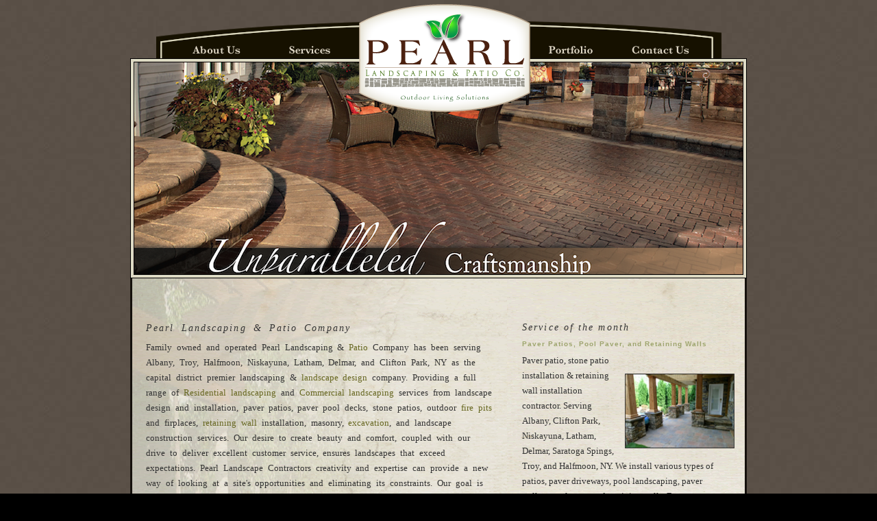

--- FILE ---
content_type: text/html
request_url: http://cliftonparklandscaping.com/
body_size: 4553
content:
<!DOCTYPE html PUBLIC "-//W3C//DTD XHTML 1.0 Transitional//EN" "http://www.w3.org/TR/xhtml1/DTD/xhtml1-transitional.dtd">
<html xmlns="http://www.w3.org/1999/xhtml" xml:lang="en" lang="en"><head>
<!-- Begin IA Modifications -->
<title>Clifton Park Landscapers | Clifton Park Landscaping & Patio Company. Landscaping Clifton Park, NY Halfmoon, Latham, NY : Patios, Retaining Walls, Paving Stones. Landscape Design, Landscaping, Serving Clifton Park, NY</title>
<meta name="MSSmartTagsPreventParsing" CONTENT="TRUE">
<meta name="description" content=" Clifton Park Landscaping & Patio Company: Residential and Commercial Landscaping, Clifton Park, NY Landscape Design, Patios, Retaining Walls, Construction and Maintenance. Servicing Clifton Park,Halfmoon,Latham,Malta, NY and surrounding areas. Landscaping Maintenance, Lawn Care, Mulch."/>
<meta name="keywords" content="Landscaper,Landscaping, Landscaping,Troy,Latham,Loudonville,Colonie,Lawns,Mulch,Retaining Walls,Patio,Clean Up,Lawn Care,Landscape"/>
<meta name="MS.LOCALE" CONTENT="EN-US">
<meta name="CATEGORY" CONTENT="home page">
<meta name="robots" CONTENT="index,follow"/>
<meta http-equiv="Classification" CONTENT="Landscaping"/>
<meta name="URL" CONTENT="http://www.cliftonparklandscaping.com"/>
<meta name="revisit-after" CONTENT="1 days"/>
<meta name="google-site-verification" content="NYi5IzmDdwvwPt3aGONFRdkq09_xHU4KR_BSPDAnP2g" />
<link href="/images/favicon.ico" rel="icon" />

<script type="text/javascript" src="js/prototype.js"></script>
<script type="text/javascript" src="js/scriptaculous.js?load=effects,builder"></script>
<script type="text/javascript" src="shadowbox.js"></script>
<script type="text/javascript" src="/jquery.js"></script>
<script type="text/javascript" src="/jquery.cycle.all.js"></script>
<script type="text/javascript" src="shadowbox.js"></script>


<script type="text/javascript">
$(function() {
	$('#slideshow img:first').fadeIn(100, function() {
        $('#slideshow').cycle();
    });
});

</script>


<style type="text/css">
    
.pics img {
	display: none;
	padding-top: 6px;
	margin-right: Auto;
	margin-left: Auto;
	
}
a:link {
	color: #993;
	text-decoration: none;
}
a:visited {
	color: #993;
	text-decoration: none;
}


</style>
<link href="/Styles.css" rel="stylesheet" type="text/css" />
<!-- Start AliveChat Tracking Code -->
<script type="text/javascript">
function wsa_include_js(){
	var wsa_host = (("https:" == document.location.protocol) ? "https://" : "http://");
	var js = document.createElement('script');
	js.setAttribute('language', 'javascript');
	js.setAttribute('type', 'text/javascript');
	js.setAttribute('src',wsa_host + 'www.websitealive5.com/3233/Visitor/vTracker_v2.asp?websiteid=0&groupid=3233');
	document.getElementsByTagName('head').item(0).appendChild(js);
}
if (window.attachEvent) {window.attachEvent('onload', wsa_include_js);}
else if (window.addEventListener) {window.addEventListener('load', wsa_include_js, false);}
else {document.addEventListener('load', wsa_include_js, false);}
</script>
<!-- End AliveChat Tracking Code -->



<!--The following script tag downloads a font from the Adobe Edge Web Fonts server for use within the web page. We recommend that you do not modify it.--><script>var __adobewebfontsappname__="dreamweaver"</script><script src="http://use.edgefonts.net/bentham:n4:default.js" type="text/javascript"></script>
</head>


<body>
<div id="wrapper">
    <div id="heading">
		<ul id="menu">
      <li></li>
	<li><a href="About.html" class="company"></a></li>
    <li></li>
	<li><a href="services.html" class="services"></a></li>
    <li><a href="portfolio.html" class="portfolio"></a></li
    ><li></li
      ><li><a href="index.html" class="process"></a></li
    ><li><a href="contact.html" class="contact"></a></li
    ><li></li>

    </ul>
    </div>
		<div id="slide"> <div id="slideshow" class="pics">
          <img src="Open Slide/cliftonparklandscaping.png" width="888" height="309" />
          <img src="Open Slide/LandscapeContractorAlbany.jpg" width="888" height="309" />
          <img src="Open Slide/landscapingtroyny.jpg" width="888" height="309" />
          <img src="Open Slide/stonepatioalbany.jpg" width="888" height="309" />
          <img src="Open Slide/Rattone_Residence.JPG" width="888" height="309" />
          <img src="Open Slide/pool.JPG" width="888" height="309" />
          <img src="Open Slide/bluestone.JPG" width="888" height="309" />
          <img src="Open Slide/Joe_B.JPG" width="888" height="309" />
          <img src="Open Slide/firepit.JPG" width="888" height="309" />
          <img src="Open Slide/conway.JPG" width="888" height="309" />
          <img src="Open Slide/lighting.JPG" width="888" height="309" />
         </div>
		 
</div>
		
 <div id="sidebar" class="right">
    <p>
    <div   id="content_right">
      <div class="service_text" id="fb-root" style="font-size: 14px"></div>
      <h1>Service of the month</h1>
<h2>Paver Patios, Pool Paver, and Retaining Walls</h2><img src="Site Images/service of month.jpg" alt="Custom Landscaping &amp; Patio " width="160" height="109" style="float: right; padding: 30px 5px 5px 5px;" title="Custom Landscaping &amp; Patio  Clifton Park, NY" />
    <p>Paver patio, stone patio installation &amp; retaining wall installation contractor. Serving Albany, Clifton Park, Niskayuna, Latham, Delmar, Saratoga Spings, Troy, and Halfmoon, NY. We install various types of patios, paver driveways, pool landscaping, paver walkways planters and retaining walls. From stone pavers, natural stone, brick pavers, and bluestone patios we've got you covered. Interlocking concrete pavers &amp; bluestone are elegant and beautiful. They are also extremely durable while offering greater longevity than concrete. Pearl is your choice for  your outdoor living space paver patio project.
    <p><script>!function(d,s,id){var js,fjs=d.getElementsByTagName(s)[0],p=/^http:/.test(d.location)?'http':'https';if(!d.getElementById(id)){js=d.createElement(s);js.id=id;js.src=p+"://platform.twitter.com/widgets.js";fjs.parentNode.insertBefore(js,fjs);}}(document,"script","twitter-wjs");</script>
          
          
          
    </div>
  </div>
            
			<div id="content" class="left">
			  <h1>&nbsp;</h1>
			  <h1>Pearl Landscaping &amp; Patio Company			  </h1>
			  <p>Family owned and operated Pearl Landscaping &amp; <a href="http://www.pearllandscaping.com/hardscapes.html">Patio</a> Company has been serving Albany, Troy, Halfmoon, Niskayuna, Latham, Delmar, and Clifton Park, NY as the capital district premier landscaping &amp; <a href="http://www.pearllandscaping.com/design.html">landscape design </a>company. Providing a full range of <a href="http://www.pearllandscaping.com/residential.html">Residential landscaping</a> and <a href="http://www.pearllandscaping.com/commercial.html">Commercial landscaping</a> services from landscape design and installation, paver patios, paver pool decks, stone patios, outdoor <a href="http://www.pearllandscaping.com/outdoorfire.html">fire pits</a> and firplaces, <a href="http://www.pearllandscaping.com/retainingwall.html">retaining wall </a>installation, masonry, <a href="http://www.pearllandscaping.com/excavation.html">excavation</a>, and landscape construction  services. Our desire to create beauty and comfort, coupled with our drive to deliver excellent customer service, ensures landscapes that exceed expectations. Pearl Landscape Contractors creativity and expertise can provide a new way of looking at a site's opportunities and eliminating its constraints. Our goal is to exceed client expectations and build long-term relationships by bringing each project to its fullest potential.Visit <a href="http://pearllandscaping.blogspot.com" target="_blank">Pearl Landscaping &amp; Patio Company blog</a> or our Check out Our <a href="https://www.facebook.com/pearllandscaping" target="_blank">Face Book Page.</a></p>
			  <p>Services areas : Albany, Troy, Delmar, Saratoga Springs, Clifton Park, Halmfoon, Niskayuna, Schenectady, Latham, Glens Falls, Ballston Spa, Rensselaer, Wynantskill, Nassau, Chatham, Capital Region and more </p>
<p><a href="/social_media.html">Testominals</a></p>
<p><em>&quot;We recently moved into a new home in Clifton Park, NY that needed a lot of work done to the  landscaping. It was pretty much bare. Pearl came in with a  very professional crew and worked our landscape design, paver patio and other hardscaping. We  were able to communicate our desires, work within our budget and they  delivered a beautiful finished product. We will definitely continue the  rest of our landscape design and paver patio projects with Pearl Landscaping &amp; Patio Co.&quot;</em>

  <script type="text/javascript">
     FB.init({ 
            appId:'272494326095054', cookie:true, 
            status:true, xfbml:true 
         });
	 </script>

	  <script src="http://connect.facebook.net/en_US/all.js#appId=272494326095054&amp;xfbml=1"></script>
	  </p>
<fb:like href="http://www.facebook.com/pearllandscaping" send="true" layout="button_count" width="120" show_faces="false" font="trebuchet ms"></fb:like>
  </div>
		  <div class="clear">
        <p class="noshow">All's clear</p>
         <div class="clear">
        <p class="noshow">All's clear</p>
      </div>
  </div>
    <div id="foot">
      <p><a href="social_media.html"><img src="Site Images/foot_image.gif" alt="Landscaping Project in Clifton Park" width="833" height="122" title="Landscaping Project in Clifton Park" /></a></p></div>
  <div id="footer">
		  <p><a href="http://www.facebook.com/pearllandscaping"><img src="/logo_facebook.png" alt="Facebook" class="footerIcon left" /></a><a href="http://pearllandscaping.blogspot.com/"><img src="/Site Images/youTubeIcon.png" alt="YouTube" class="footerIcon right" /></a><strong>Albany</strong>&nbsp;&#8226; &nbsp;<strong>Clifton Park  </strong>&nbsp;&#8226; &nbsp;<strong>Halfmoon</strong>&nbsp;&#8226; &nbsp;<strong>Troy</strong> &nbsp;&#8226; &nbsp;<strong>Saratoga Springs</strong>&nbsp;&#8226; &nbsp;<strong>Niskayuna</strong>&nbsp;&#8226; &nbsp;<strong>Delmar</strong>    </p>
    <p>
            <!-- Begin ShinyStat Free code -->
            <noscript>
            </noscript>
            <!-- End ShinyStat Free code -->
   <!-- Place this code where you want the badge to render. --><a href="http://www.houzz.com/pro/pearllandscaping/pearl-landscaping-and-patio-company"><img src="logo_houzz.png" width="31" height="32"  alt=""/></a>
    <p>&nbsp;</p>
            <!-- End ShinyStat Free code -->
    <a href="https://plus.google.com/102110871003430596971" rel="publisher">Google+</a></p>
          <p>&nbsp;</p>
    <p>Pearl Landscaping &amp; Patio Company | Copyright  2014-2016</p>
    <p>Pearl Landscaping &amp; Patio Company Rt. 146 Clifton Park, NY 12065 </p>
          <div class="footer_block">
            <ul>
              <li class="footer_category_link"><a href="/structures.html">Landscape Structures</a></li>
              <li class="footer_category_link"><a href="/waterfeatures.html">Water Features </a></li>
              <li class="footer_category_link"><a href="/drainage.html">Drainage</a></li>
             <li class="footer_category_link"><a href="/lighting.html">Landscape Lighting</a></li>
              <li class="footer_category_link"><a href="excavation.html">Excavation</a></li>
              <li class="footer_category_link"><a href="/commercial.html">Commercial Maintenance</a></li>
              <li class="footer_category_link"><a href="/residential.html">Residential Maintenance</a></li>
            </ul>
          </div>
          <!-- footer_block -->
          <div class="footer_block">
            <ul>
              <li class="footer_category_link"><a href="/design.html">Landscape Design</a></li>
              <li class="footer_category_link"><a href="/treeandshrub.html">Landscape Installation</a></li>
             <li class="footer_category_link"><a href="/hardscapes.html">Paver Patios</a></li>
              <li class="footer_category_link"><a href="/design.html">Stone Patios</a></li>
              <li class="footer_category_link"><a href="/retainingwall.html">Retaining Walls</a></li>
              <li class="footer_category_link"><a href="/outdoorfire.html">Outdoor Firepit</a></li>
              <li class="footer_category_link"><a href="/audio.html">Outdoor Audio</a></li>
            </ul>
          </div>
          <!-- footer_block -->
          <div class="footer_block">
            <ul>
              <li class="footer_category_link"><a href="/About.html">About Us</a></li>
              <li class="footer_category_link"><a href="/services.html">Services</a></li>
             <li class="footer_category_link"><a href="/portfolio.html">Portfolio</a></li>
              <li class="footer_category_link"><a href="/contact.html">Contact Us</a></li>
              <li class="footer_category_link"><a href="/portfolio.html">Backyard Living Patios</a></li>
             <li class="footer_category_link"><a href="/retainingwalls.html">Entrances &amp; Walls</a></li>
              <li class="footer_category_link"><a href="/fireplace.html">Outdoor Fire-pit </a></li>
              <li class="footer_category_link"><a href="/outdoorlighting.html">Outdoor Lighting</a></li>
            </ul>
          </div>
          <!-- footer_block -->
          <div class="footer_block">
            <ul>
              <li class="footer_category_link"><a href="index.html">Home</a></li>
              <li class="footer_category_link"><a href="http://www.facebook.com/pearllandscaping">Face-book</a></li>
              <li class="footer_category_link"><a href="http://pearllandscaping.blogspot.com/">Blogger</a></li>
              <li class="footer_category_link"><a href="/blog">Blog</a></li>
              <li class="footer_category_link"><a href="http://www.houzz.com/pro/pearllandscaping/pearl-landscaping-patio-company">Houzz Featured</a></li>
            </ul>
          </div>
          <!-- footer_block -->
          <p>&nbsp;</p>
          <p>&nbsp;</p>
          <p>&nbsp;</p>
          <p>&nbsp;</p>
          <p>&nbsp;</p>
          <p>&nbsp;</p>
          <div id="yelp-biz-badge-yelp-3nqb3y6hur00mhGgb-ikuA">Pearl Landscaping & Patio Company</div>

<script type="text/javascript">
                    !function(doc, id){
  var js;
  var scriptElement = doc.getElementsByTagName("script")[0];
  if (!doc.getElementById(id)) {
    js = doc.createElement("script");
    js.id = id;
    js.src = "//dyn.yelpcdn.com/biz_badge_js/yelp/3nqb3y6hur00mhGgb-ikuA.js";
    scriptElement.parentNode.insertBefore(js, scriptElement);
  }
} (document, "yelp-biz-badge-script-yelp-3nqb3y6hur00mhGgb-ikuA");


</script>
</p>
  </div>




</div>

</body>


--- FILE ---
content_type: text/css
request_url: http://cliftonparklandscaping.com/Styles.css
body_size: 5000
content:
@charset "UTF-8";body{
	margin-top:30px;
	margin-bottom:0;
	font-family:Verdana, Geneva, Arial, Helvetica, sans-serif;
	font-size:66.6%;
	color:#666;
	background-color:#000;
	background-image: url(/Site%20Images/backround.jpg);
}#quote {
	border-right-width: 10px;
	border-left-width: 10px;
	border-top-style: solid;
	border-right-style: solid;
	border-left-style: solid;
	border-top-color: #DED9C4;
	border-right-color: #DED9C4;
	border-left-color: #DED9C4;
	border-bottom-width: 0px;
	border-top-width: 8px;
	background-color: #FFF;
	background-image: url(/Site%20Images/about.jpg);
	height: 87px;
	width: 880px;
}
.h7 {
	font-family: "Palatino Linotype", "Book Antiqua", Palatino, serif;
	text-height: 18;
	font-size: 13px;
	line-height: 1.8;
}
.heading{width:488px;padding:0;height:381px;background-color:#003;float:right}#about{width:100%;padding:0;height:381px;background-color:#C0AA85;background-image:url(/Site%20Images/Header%20Pictures/about.jpg)}#services{width:100%;padding:0;height:381px;background-color:#C0AA85;background-image:url(/Site%20Images/Header%20Pictures/services.jpg)}#portfolio{width:100%;padding:0;height:381px;background-color:#C0AA85;background-image:url(/Site%20Images/Header%20Pictures/portfolio.jpg)}#maintenance{
	width: 880px;
	height: 87px;
	border-right-width: 10px;
	border-left-width: 10px;
	border-top-style: solid;
	border-right-style: solid;
	border-left-style: solid;
	border-top-color: #DED9C5;
	border-right-color: #DED9C5;
	border-left-color: #DED9C5;
	border-bottom-color: #DED9C5;
	border-bottom-width: 0px;
	border-top-width: 8px;
	background-color: #FFF;
	background-image: url(/Site%20Images/about.jpg)
}#design{width:100%;padding:0;height:381px;background-color:#C0AA85;background-image:url(/Site%20Images/Header%20Pictures/design.jpg)}#lighting{width:100%;padding:0;height:381px;background-color:#C0AA85;background-image:url(/Site%20Images/Header%20Pictures/lighting.jpg)}#current,#construction,#contact,#employment,#heading{
	width:825px;
	padding:0;
	height:55px;
	background-color:#C0AA85;
	background-image:url(/Site%20Images/head1.png);
	margin-right: auto;
	margin-left: auto;
}#arch{width:100%;padding:0;height:381px;background-color:#C0AA85;background-image:url(/Site%20Images/Header%20Pictures/arch.jpg)}#wrapper{
	width:900px;
	margin:0 auto;
	padding:0;
}#slide{
	width: 900px;
	height: 321px;
	background-color: #FFF;
	margin-top: 0;
	margin-right: auto;
	margin-bottom: 0;
	padding-top: 0px;
	padding-right: 0px;
	padding-bottom: 0;
	margin-left: auto;
	background-image: url(/Site%20Images/slide.jpg);
	}#gallerytop{
	width:900px;
	height:321px;
	background-color:#FFF;
	margin-top: 0;
	margin-right: auto;
	margin-bottom: 0;
	padding-top: 0px;
	padding-right: 0px;
	padding-bottom: 0;
	margin-left: auto;
	background-image: url(/Site%20Images/backround.jpg);
}#main{
	padding:0;
	height:100%;
	width: 880px;
	background-color: #FFF;
	border-right-width: 10px;
	border-left-width: 10px;
	border-right-style: solid;
	border-left-style: solid;
	border-right-color: #DFD9C4;
	border-left-color: #DED9C4;
}#menu{
	list-style:none;
	padding:0;
	margin:0;
	width:825px;
	height:55px;
	position:relative;
	background-repeat:no-repeat
}#menu a{
	display:block;
	text-indent:-900%;
	position:absolute;
	left:455px;
	top:223px;
	width:335px;
	height:101px;
	visibility: visible;
}#menu a:hover{
	background-position: left bottom;
}#menu a:hover span{display:block}#menu .home{
	width:191px;
	height:27px;
	left:205px;
	top:216px;
	background-image:url(/Site%20Images/Button_home.jpg);
	background-repeat:no-repeat
}#menu .company{
	width:118px;
	height:22px;
	left:29px;
	top:32px;
	background-image:url(/Site%20Images/Button_company.gif);
	background-repeat:no-repeat;
}#menu .services{
	width:118px;
	height:22px;
	left:165px;
	top:32px;
	background-image:url(/Site%20Images/Button_services.gif);
}#menu .portfolio{
	width:118px;
	height:22px;
	left:546px;
	top:32px;
	background-image:url(Site%20Images/Button_portfolio.gif);
	background-repeat:no-repeat
}#menu .employment{
	width:200px;
	height:27px;
	left:589px;
	top:285px;
	background-image:url(Site%20Images/Button_employment.jpg);
	background-repeat:no-repeat
}#menu .contact{
	width:118px;
	height:22px;
	left:677px;
	top:32px;
	background-image:url(/Site%20Images/Button_Contact.gif);
	background-repeat:no-repeat
}#menu .process{
	width: 250px;
	height: 157px;
	left: 296px;
	top: -24px;
	background-image: url(NEWLOGO.png);
	background-repeat: no-repeat;
	background-position: center;
	z-index: 2;
}.left{
	float:left;
	color:#000;
	padding-top: 10px;
}.right{
	float:right;
	font-family:Verdana, Geneva, sans-serif;
	padding-top: 10px;
}.clear{clear:both}.noshow{display:none}#footer{
	height: 106px;
	width: 700px;
	text-align: center;
	padding-top: 0px;
	font-family: Georgia, "Times New Roman", Times, serif;
	font-size: 10px;
	letter-spacing: 0.06em;
	margin-left: auto;
	color: #DED9C4;
	background-image: url(/Site%20Images/footer_03.jpg);
	padding-left: 100px;
	padding-right: 100px;
}#home_content_right{width:307px;height:530px;margin-bottom:0;margin-left:0;float:right;list-style:none;background-image:url(/Site%20Images/home_right.jpg);background-repeat:no-repeat;padding:40px 20px 0;border-right:3px solid #FFF}a:active,a:focus{
	outline: none;
	color: #993;
}.stylebuttons{color:#000;text-decoration:none;margin:0}#content_full{width:814px;margin:0;height:440px;background-image:url(/Site%20Images/portfoliot_full.jpg);padding-right:15px;padding-left:15px;background-color:#FFF;background-repeat:no-repeat;font-family:Verdana, Geneva, sans-serif;padding-top:0;font-size:13px;border-bottom-color:#E5E5E5;word-spacing:.25em;text-align:center;border-top:0 solid #CCC;border-left:3px solid #FFF;border-right:3px solid #666}#home_content_left{width:457px;margin:0;height:530px;background-color:#FFF;background-repeat:no-repeat;font-family:Verdana, Geneva, sans-serif;padding-top:40px;font-size:13px;word-spacing:.25em;list-style-type:square;display:block;background-image:url(/Site%20Images/homeleft.jpg);padding-left:30px;padding-right:10px;color:#333;border-left:3px solid #FFF}LI.list2{list-style:square inside;color:#000}#content{
	font-family: Verdana, Geneva, sans-serif;
	word-spacing: 0.3em;
	width: 507px;
	height: 750px;
	font-size: 13px;
	background-repeat: no-repeat;
	background-color: #FFF;
	background-image: url(/design/home_backround.gif);
	border-left-width: 3px;
	border-left-style: solid;
	border-left-color: #15110D;
	padding-left: 20px;
	padding-right: 20px;
}.input{text-align:left}.center{
	text-align: center;
}.select{margin-bottom:5px;text-align:left}.style12{font-family:Verdana, Geneva, sans-serif;font-size:13px;line-height:18px;color:#333;text-align:center}hr{
	color:#666;
	height:1px;
	width:830px;
	padding-right:0
}p{
	margin: 2px 0 20px;
	line-height: 22px;
	color: #333;
	font-size: 13px;
	font-family: "Times New Roman", "Times New Roman Italic";
	font-style: normal;
	font-weight: 400;
}h1{
	font-size: 14px;
	color: #333;
	letter-spacing: 0.15em;
	padding-top: 10px;
	font-family: "Times New Roman", "Times New Roman Italic";
	font-style: oblique;
	font-weight: 400;
}h3{
	font-size:10px;
	color:#333;
	letter-spacing:normal;
	margin-top:5px;
	font-family: "Palatino Linotype", "Book Antiqua", Palatino, serif;
}h2{
	font-size:10px;
	color:#9EA56E;
	letter-spacing:0.1em
}
h5{
	font-size: 14px;
	color: #333;
	/* [disabled]letter-spacing: 1px; */
	margin-top: 5px;
	font-family: alex-brush;
	font-style: normal;
	font-weight: 400;
	word-spacing: 10px;
	line-height: 20px;
}
.sidebox{width:300px;background-image:url(/Site%20Images/design.jpg);background-repeat:no-repeat;height:170px;margin-bottom:0;margin-left:auto;margin-right:auto}#content_right a{
	display:block;
	left:291px;
	top:203px;
	width:335px;
	height:476px;
	position:absolute
}#content_right .services{
	width:258px;
	height:250px;
	left:7px;
	top:87px;
	background-image:url(Site%20Images/project.png);
	background-repeat:no-repeat
}#content_right .service_text{
	height: 15px;
	left: 122px;
	top: 103px;
	color: #040404;
	text-decoration: none;
	font-family: Verdana, Geneva, Arial, Helvetica, sans-serif;
	font-size: 11px;
	word-spacing: 0.15em
}#content_right .test,#content_right .portfolio{
	width:300px;
	height:115px;
	left:31px;
	top:177px;
	background-image:url(Site%20Images/portfolio_box.jpg);
	background-repeat:no-repeat
}#content_right .portfolio_text{width:189px;height:51px;left:122px;top:229px;color:#FFF;text-decoration:none;font-size:x-small;font-family:Verdana, Geneva, sans-serif}#content_right li{color:#FFF;text-decoration:none;line-height:16px}#sidebar{
	width: 337px;
	background-repeat: no-repeat;
	height: 750px;
	font-size: 11px;
	background-color: #FFF;
	border-right-width: 3px;
	border-right-style: solid;
	border-right-color: #16110D;
	background-image: url(design/home_backround_right.gif);
	padding-right: 10px;
}.portfoliobox1{width:360px;background-repeat:no-repeat;height:100px;margin-bottom:10px;margin-right:0;margin-top:20px}#contact_content_right{width:307px;height:755px;list-style:none;background-image:url(/Site%20Images/contact_right.jpg);background-repeat:no-repeat;font-size:13px;font-family:Verdana, Geneva, sans-serif;padding:15px 20px 0;border-right:3px solid #FFF}#contact_content_left{margin:0;border-top-width:0;border-top-style:solid;border-bottom-color:#E5E5E5;width:457px;height:755px;background-color:#FFF;background-repeat:no-repeat;font-family:Verdana, Geneva, sans-serif;font-size:13px;word-spacing:.25em;list-style-type:square;display:block;background-image:url(/Site%20Images/contact_left.jpg);padding-left:30px;padding-right:10px;margin-right:0;margin-bottom:0;margin-left:0;padding-top:15px;line-height:18px;border-left:3px solid #FFF;border-right:0 solid #ccc}.sideboxemployment{width:220px;font-size:100%;background-image:url(/Site%20Images/worker.jpg);background-repeat:no-repeat;height:320px;margin:30px auto 0 20px}.img_services{width:312px;font-size:100%;background-image:url(/Site%20Images/services_pic.jpg);background-repeat:no-repeat;height:145px;margin:20px auto 0 12px}.sideboxprocess{
	width:187px;
	font-size:50px;
	background-repeat:no-repeat;
	height:50px;
	left: 1082px;
	top: 574px;
	font-family: snell, "Snell Roundhand";
	color: #333;
}p1{
	margin:2px 0 20px;
	padding:0;
	line-height:1em;
	color:#FFF;
	text-decoration:none
}.sideboxdesign{width:344px;font-size:100%;background-image:url(/Site%20Images/pearldesign44.jpg);background-repeat:no-repeat;height:244px;margin-bottom:0;margin-top:50px}p2{padding:0;line-height:22px;color:#333;text-decoration:none;font-size:12px;margin:0}#navlist li{display:inline;list-style-type:none;padding-left:20px;font-family:Verdana, Geneva, sans-serif;font-size:large;padding-top:10px;text-decoration:none}#quote1{
	width:844px;
	padding:0;
	height:54px;
	background-image:url(/Site%20Images/no%20escape.jpg);
	background-repeat:no-repeat;
	border-left:3px solid #FFF;
	border-right:3px solid #FFF
}#service,#content_right{
	width:315px;
	height:450px;
	list-style:none;
	position:relative;
	background-repeat:no-repeat;
	float: right;
}p3{line-height:1.5em;color:#333;text-decoration:none;font-size:12px}h4{
	font-size:12px;
	color:#333;
	letter-spacing:0.15em;
	margin-right:0px;
}.menu{width:750px;height:44px;list-style:none;position:relative;background-repeat:no-repeat;margin-top:0;margin-right:0;margin-bottom:0}.menu li{float:left;position:relative;text-align:center;margin-bottom:0;margin-left:20px}.menu a{display:block;color:#333;width:100px;text-decoration:none;background-repeat:no-repeat;background-position:center center;font-size:medium;font-family:Georgia, "Times New Roman", Times, serif;padding:18px 15px 14px 10px}.menu a:hover{
	color:#666;
	text-decoration:underline;
	background-position: left bottom;
}#portfolio_bar{width:844px;height:300px;background-color:#FFF;padding-top:0;padding-bottom:0;margin-top:0;margin-right:0;margin-bottom:0;background-image:url(/Site%20Images/service_bar1.jpg);background-repeat:no-repeat;border-left:3px solid #FFF;border-right:3px solid #FFF}.port{height:200px;list-style:none;float:left;width:800px;background-color:#f5c750}.port li{float:left;position:relative;margin-bottom:0;margin-left:10px;height:200px}.port a{display:block;color:#333;width:150px;text-decoration:none;padding-top:0;padding-left:0;padding-bottom:0;background-repeat:no-repeat;background-position:center center;font-size:11px;font-family:Georgia, "Times New Roman", Times, serif;text-align:left}.thumbnail a{display:block;color:#333;width:147px;text-decoration:none;padding-top:0;padding-left:0;padding-bottom:0;background-repeat:no-repeat;background-position:center center;text-align:left;font:700 12px Georgia, "Times New Roman", Times, serif}.thumbnail{
	float:left;
	border:0 solid #999;
	text-decoration:none;
	background-color:#FFF
}.picture{
	background-color:#F9F9F9;
	padding:3px;
	font:11px/1.4em Arial, sans-serif;
	position: absolute;
	left: 49px;
	top: 25px;
}.port_words{
	float:left;
	width:152px;
	text-decoration:none;
	padding-top:5px;
	padding-bottom:10px;
	padding-left:5px;
	margin:5px;
	background-position: left bottom;
}.port_words a{display:block;color:#333;width:147px;text-decoration:none;padding-top:0;padding-left:0;padding-bottom:0;background-repeat:no-repeat;background-position:center center;text-align:left;line-height:18px;font:italic 12px Georgia, "Times New Roman", Times, serif}#portfolio_barshow{width:844px;height:180px;background-color:#FFF;padding-top:0;padding-bottom:0;margin-top:0;margin-right:0;margin-bottom:0;background-image:url(/Site%20Images/portfolio_top.jpg);background-repeat:no-repeat;border-left:3px solid #FFF;border-right:3px solid #FFF}.sideboxmaintenance{width:300px;font-size:100%;background-repeat:no-repeat;height:500px;margin-bottom:0;margin-top:70px;margin-left:10px;background-image:url(/Site%20Images/maintenance.jpg)}

#content_right a{
	display:block;
	left:1px;
	top:525px;
	width:86px;
	height:25px;
	position:absolute
}
#buttonbar {
	font-family:Verdana, Geneva, sans-serif;
	word-spacing:0.3em;
	width:444px;
	height:600px;
	font-size:13px;
	background-repeat:no-repeat;
	border-left:3px solid #FFF;
	background-color: #FFF;
	padding-right: 20px;
	padding-left: 30px;
}
#menu .escape {
	width:338px;
	height:85px;
	left:36px;
	top:153px;
}

.gradient4 {
	padding: 30px 0 60px 30px;
	margin: 30px 0 50px;
	position: absolute;
	left: -178px;
	top: 97px;
	background-color: #000;
	background-image: url(/Site%20Images/gradient4-bg.png);
	background-repeat: repeat-x;
	background-position: left bottom;
}
.gradient4 h1 {
	font: normal 340%/100% "Lucida Grande", Arial, sans-serif;
	position: relative;
	margin: 0;
	color: #fff;
}
.gradient4 h2 {
	font: normal 150%/100% "Lucida Grande", Arial, sans-serif;
	margin: 10px 0 0;
	color: #b7b7b7;
}
.gradient4 span {
	background: url(images/gradient-dark.png) repeat-x;
	position: absolute;
	bottom: -0.1em;
	display: block;
	width: 100%;
	height: 29px;
}
div.transbox
  {
	width: 380px;
	height: 164px;
	position: absolute;
	margin: 30px 50px;
	background-color: #003B1D;
	border: 1px solid black;
	/* for IE */
  filter:alpha(opacity=60);
	/* CSS3 standard */
  opacity:0.6;
	left: -169px;
	top: 80px;
  }
div.transbox p
  {
	margin: 30px 40px;
	position: absolute;
	font-weight: lighter;
	color: #FFF;
	width: 343px;
	left: -17px;
	top: -13px;
	font-family: Arial, Helvetica, sans-serif;
  }
#wrapper #slide .transbox p strong {
	font-family: snell, "Snell Roundhand";
	font-size: 24px;
}
#content_small {
	font-family:Verdana, Geneva, sans-serif;
	word-spacing:0.3em;
	width:260px;
	height:100px;
	background-repeat:no-repeat;
	background-color: #FFF;
	padding-right: 20px;
	padding-left: 30px;
	position: relative;
	font-size: 11px;
	line-height: 21px;
}
#sidebarright {
	width:520px;
	background-repeat:no-repeat;
	height:100%;
	font-size:11px;
	background-color: #FFF;
	padding-right: 10px;
	padding-left: 20px;
}

#nav-menu ul
{
list-style: none;
padding: 0;
margin: 0;
} 

#nav-menu li a
{
	height: 25px;
	width: 200px;
	display: block;
	color: #030;
	text-decoration: none;
	text-align: left;
	background-color: #fff;
	background-image: url(/Site%20Images/button.jpg);
	background-repeat: no-repeat;
	line-height: 2em;
	text-indent: 10px;
	border-bottom-color: #FFF;
	border-bottom-width: 2px;
	border-bottom-style: solid;
} 
/* End hide */ 

#nav-menu
{
	width:250px;
	margin-top: 30px;
} 

#nav-menu a:hover{
	background-position:left bottom;
}

#nav-menu a.active{
	height:25px;
	background-repeat: no-repeat;
	width: 215px;
	background-image: url(/Site%20Images/active.jpg);
	font-weight: bold;
	color: #16110D;
}
#wrappercontent {
	width:870px;
	margin:0 auto;
	padding:0;
	border-top-width: 8px;
	border-right-width: 10px;
	border-bottom-width: 0px;
	border-left-width: 10px;
	border-top-style: solid;
	border-right-style: solid;
	border-bottom-style: solid;
	border-left-style: solid;
	border-top-color: #D2D6BC;
	border-right-color: #D2D6BC;
	border-bottom-color: #D2D6BC;
	border-left-color: #D2D6BC;
}
#wrappercontent {
	width:870px;
	margin:0 auto;
	padding:0;
	border-top-width: 8px;
	border-right-width: 10px;
	border-bottom-width: 0px;
	border-left-width: 10px;
	border-top-style: solid;
	border-right-style: solid;
	border-bottom-style: solid;
	border-left-style: solid;
	border-top-color: #D2D6BC;
	border-right-color: #D2D6BC;
	border-bottom-color: #D2D6BC;
	border-left-color: #D2D6BC;
	background-color: #15110D;
}
img.floatRight {
	float: right;
	margin-top: 25px;
	margin-right: 4px;
	margin-bottom: 50px;
	margin-left: 10px;
	border: 1px solid #CBCC9A;
}
#quoteservices {
	height: 20px;
	width: 830px;
	border-right-width: 10px;
	border-left-width: 10px;
	border-top-style: solid;
	border-right-style: solid;
	border-left-style: solid;
	border-top-color: #CC9;
	border-right-color: #CC9;
	border-left-color: #CC9;
	border-bottom-color: #CC9;
	border-bottom-width: 0px;
	border-top-width: 8px;
	background-color: #30C;
}

#gall {
	height: 250px;
	width: 200px;
	position: relative;
	float: right;
}
#gall a{
	display:block;
	left:137px;
	top:71px;
	width:56px;
	height:102px;
	position:absolute
}
#gall.design {
	width:243px;
	height:223px;
	left:7px;
	top:87px;
	background-image:url(Site%20Images/plansgallery.png);
	background-repeat:no-repeat
}

#gall li {
	color:#FFF;
	text-decoration:none;
	line-height:16px
}
#visit {
	height: 300px;
	width: 200px;
	position: absolute;
	left: 48px;
	top: 422px;
}
#visit {
	font-family:Verdana, Geneva, sans-serif;
	word-spacing:0.3em;
	width:161px;
	height:249px;
	font-size:13px;
	background-repeat:no-repeat;
	background-image: url(/Site%20Images/visit.jpg);
	z-index: 0;
}
#port {
	width:830px;
	height:87px;
	border-right-width: 10px;
	border-left-width: 10px;
	border-top-style: solid;
	border-right-style: solid;
	border-left-style: solid;
	border-top-color: #CC9;
	border-right-color: #CC9;
	border-left-color: #CC9;
	border-bottom-color: #CC9;
	border-bottom-width: 0px;
	border-top-width: 8px;
	background-color: #FFF;
	background-image:url(/Site%20Images/port.jpg)
}
#port-menu {
	width:225px;
	margin-top: 30px;
}
#port-menu a:hover {
}
#port-menu a.active {
	height:24px;
	background-repeat: no-repeat;
	width: 215px;
	background-image: url(/Site%20Images/active.jpg);
	font-weight: bold;
	color: #16110D;
}
#port-menu li a {
	float: none
}
#port-menu ul {
	list-style: none;
	padding: 0;
	margin: 0;
}
#port-menu li a {
	height: 25px;
	width: 225px;
	display: block;
	color: #030;
	text-decoration: none;
	text-align: left;
	background-color: #fff;
	background-repeat: no-repeat;
	line-height: 2em;
	text-indent: 10px;
	border-bottom-color: #FFF;
	border-bottom-width: 2px;
	border-bottom-style: solid;
}
#details {
	width:880px;
	height:87px;
	border-right-width: 10px;
	border-left-width: 10px;
	border-top-style: solid;
	border-right-style: solid;
	border-left-style: solid;
	border-top-color: #DED9C4;
	border-right-color: #DED9C4;
	border-left-color: #DED9C4;
	border-bottom-color: #DED9C4;
	border-bottom-width: 0px;
	border-top-width: 8px;
	background-color: #FFF;
	background-image:url(/Site%20Images/port.jpg);
	position: relative;
}
#portgal {
	width:460px;
	background-repeat:no-repeat;
	background-color: #FFF;
	padding-right: 20px;
	padding-left: 20px;
}
#content_small_port {
	font-family:Verdana, Geneva, sans-serif;
	word-spacing:0.3em;
	width:330px;
	height:100px;
	background-repeat:no-repeat;
	background-color: #FFF;
	padding-right: 20px;
	padding-left: 30px;
	position: relative;
}
#portbar {
	width:880px;
	height:267px;
	border-right-width: 10px;
	border-left-width: 10px;
	border-top-style: solid;
	border-right-style: solid;
	border-left-style: solid;
	border-top-color: #DED9C4;
	border-right-color: #DED9C4;
	border-left-color: #DED9C4;
	border-bottom-color: #DED9C4;
	border-bottom-width: 0px;
	border-top-width: 8px;
	background-color: #FFF;
	background-image:url(/Buttons/head.png);
	position: relative;
}
#sidebarport {
	width:840px;
	background-repeat:no-repeat;
	height:500px;
	font-size:11px;
	background-color: #FFF;
	padding-right: 20px;
	padding-left: 20px;
	position: relative;
}
#menus{
	list-style:none;
	padding:0;
	margin:0;
	width:880px;
	height:40px;
	position:relative;
	background-repeat:no-repeat
}#menus a{
	display:block;
	text-indent:-900%;
	position:absolute;
	left:149px;
	top:96px;
	width:335px;
	height:101px
}#menus a:hover{
	background-position: left bottom;
}#menus a:hover span{display:block}#menus .step{
	width:199px;
	height:200px;
	left:42px;
	top:260px;
	background-image:url(/Site%20Images/pondsport.jpg);
	background-repeat:no-repeat
}#menus .maintenance{
	width:199px;
	height:200px;
	left:650px;
	top:247px;
	background-image:url(/Site%20Images/maintenanceport.jpg);
	background-repeat:no-repeat;
	background-position: left bottom;
}#menus .garden{
	width:199px;
	height:200px;
	left:429px;
	top:247px;
	background-image:url(/Site%20Images/gardenport.jpg);
	background-repeat:no-repeat
}#menus .curren{
	width:118px;
	height:22px;
	left:546px;
	top:30px;
	background-image:url(Site%20Images/Button_portfolio.jpg);
	background-repeat:no-repeat
}#menus .lighting{
	width:199px;
	height:200px;
	left:210px;
	top:247px;
	background-image:url(Site%20Images/lightingport.jpg);
	background-repeat:no-repeat
}#menus .drainage{
	width: 180px;
	height: 40px;
	left: 183px;
	top: 0px;
	background-image: url(/Buttons/walls.gif);
	background-repeat: no-repeat
}
#menus .fire{
	width: 180px;
	height: 40px;
	left: 364px;
	top: 0px;
	background-image: url(/Buttons/outdoor.gif);
	background-repeat: no-repeat
}
#menus .patios{
	width: 180px;
	height: 40px;
	left: 2px;
	top: 0px;
	background-image: url(/Buttons/Patios.gif);
	background-repeat: no-repeat
}#menus .retainingwalls{
	width:180px;
	height:200px;
	left:177px;
	top:59px;
	background-image:url(/Site%20Images/retainingwallsport.jpg);
	background-repeat:no-repeat
}
#menus .waterfeatures{
	width: 160px;
	height: 40px;
	left: 545px;
	top: 0px;
	background-image: url(Buttons/lighting.gif);
	background-repeat: no-repeat
}
	#menus .beforeafter{
	width: 170px;
	height: 40px;
	left: 705px;
	top: 0px;
	background-image: url(/Buttons/before.gif);
	background-repeat: no-repeat
}
#thankyou{
	font-family:Verdana, Geneva, sans-serif;
	word-spacing:0.3em;
	width:800px;
	height:557px;
	font-size:13px;
	background-repeat:no-repeat;
	background-color: #FFF;
	text-align: center;
	background-image: url(/thankyou.jpg);
	margin-right: auto;
	margin-left: auto;
	margin-top: 35px;
	background-position: center;
}
#slideshow{
	width: 888px;
	height: 309px;
	font-size: 13px;
	text-align: center;
	margin-right: auto;
	margin-left: auto;
	background-position: center;
	z-index: 0;
	padding-bottom: 0px;
}
	
	#areasbox{
	width:260px;
	height:309px;
	font-size:13px;
	text-align: center;}
	
ul {
	font-family: Verdana, Arial, Helvetica, sans-serif;
	font-size: 11
	px;
	font-style: normal;
	line-height: 2.5em;
	font-weight: normal;
	font-variant: normal;
	text-transform: none;
	color: #070707;
	text-decoration: none;
	text-indent: 5px;
}
#foot{
	height:145px;
	width:894px;
	text-align:center;
	padding-top:5px;
	font-family:Georgia, "Times New Roman", Times, serif;
	font-size:10px;
	letter-spacing:0.06em;
	margin-left: auto;
	color: #DED9C4;
	border-right-style: solid;
	border-right-color: #16110D;
	border-right-width: 3px;
	border-left-style: solid;
	border-left-color: #16110D;
	border-left-width: 3px;
	background-image: url(Site%20Images/foot.gif);
}

#content_port {
	font-family: Verdana, Geneva, sans-serif;
	word-spacing: 0.3em;
	width: 725px;
	height: 100%;
	background-repeat: no-repeat;
	background-color: #FFF;
	padding-right: 20px;
	padding-left: 125px;
	position: relative;
	font-size: 11px;
	line-height: 21px;
}
#porttop {
	width:880px;
	height:40px;
	border-right-width: 10px;
	border-left-width: 10px;
	border-right-style: solid;
	border-left-style: solid;
	;
	border-right-color: #DED9C4;
	border-left-color: #DED9C4;
	border-bottom-color: #DED9C4;
	border-bottom-width: 0px;
	background-color: #FFF;
	position: relative;
	padding-top: 20px;
}

#footera{
	height:106px;
	width:700px;
	text-align:center;
	padding-top:0px;
	font-family:Georgia, "Times New Roman", Times, serif;
	font-size:10px;
	letter-spacing:0.06em;
	margin-left: auto;
	color: #DED9C4;
	background-image: url(/Buttons/bottom.png);
	padding-left: 100px;
	padding-right: 100px;
}

#sidebarrightexcavation {
	width:520px;
	background-repeat:no-repeat;
	height:100%;
	font-size:11px;
	background-color: #FFF;
	padding-right: 10px;
	padding-left: 20px;
	background-image: url(Site%20Images/excavation.gif);
}

#sidebarrightdesign {
	width:520px;
	background-repeat:no-repeat;
	height:100%;
	font-size:11px;
	background-color: #FFF;
	padding-right: 10px;
	padding-left: 20px;
	background-image: url(Site%20Images/design_bkround.jpg);
	}

#sidebarrightpatios {
	width: 520px;
	background-repeat: no-repeat;
	height: 100%;
	font-size: 11px;
	background-color: #FFF;
	padding-right: 10px;
	padding-left: 20px;
}


#sidebarrightservices {
	width:520px;
	background-repeat:no-repeat;
	height:100%;
	font-size:11px;
	background-color: #FFF;
	padding-right: 10px;
	padding-left: 20px;
}
#sidebarrightfire {
	width:520px;
	background-repeat:no-repeat;
	height:100%;
	font-size:11px;
	background-color: #FFF;
	padding-right: 10px;
	padding-left: 20px;
	background-image: url(Site%20Images/fire_backround.jpg);
}
#footerblock {
	width:450px;
	background-repeat:no-repeat;
	height:100%;
	font-size:11px;
	padding-right: 0px;
	padding-left: 0px;
	
	
}


.footer_block {
	width: 175px;
	background-repeat: no-repeat;
	height: 100%;
	font-size: 9px;
	padding-right: 0px;
	padding-left: 0px;
	float: right;
	text-align: left;
	color: #999933;
}

.footer_category_link {
	text-shadow: 0px 0px;
	color: #993;
}


a:link {
	color: #676721;
	text-decoration: none;
}
a:visited {
	text-decoration: none;
	color: #993;
}
a:hover {
	text-decoration: none;
}
a:active {
	text-decoration: underline;
	color: #999933;
}
#slideshowpatio{
	width: 520px;
	height: 240px;
	font-size: 13px;
	text-align: center;
	margin-right: auto;
	margin-left: auto;
	background-position: center;
	z-index: 0;
	padding-bottom: 0px;
}
	
	#slidepatio{
	width: 520px;
	height: 240px;
	background-color: #FFF;
	margin-top: 0;
	margin-right: auto;
	margin-bottom: 0;
	padding-top: 0px;
	padding-right: 0px;
	padding-bottom: 0;
	margin-left: auto;
	border-left-style: none;
	border-right-style: none;
	border-bottom-style: none;
	border-top-style: none;
	}
	
	#social{
	width: 880px;
	height: 87px;
	border-right-width: 10px;
	border-left-width: 10px;
	border-top-style: solid;
	border-right-style: solid;
	border-left-style: solid;
	border-top-color: #DED9C5;
	border-right-color: #DED9C5;
	border-left-color: #DED9C5;
	border-bottom-color: #DED9C5;
	border-bottom-width: 0px;
	border-top-width: 8px;
	background-color: #FFF;
	background-image: url(/Site%20Images/social%20media.jpg)	}
	
	#sidebarrighttest {
	width: 520px;
	background-repeat: no-repeat;
	height: 100%;
	font-size: 11px;
	background-color: #FFF;
	padding-right: 10px;
	padding-left: 20px;
	background-image: url(/Site%20Images/testimonals-01-01.png);
	font-family: "Times New Roman", "Times New Roman Italic";
